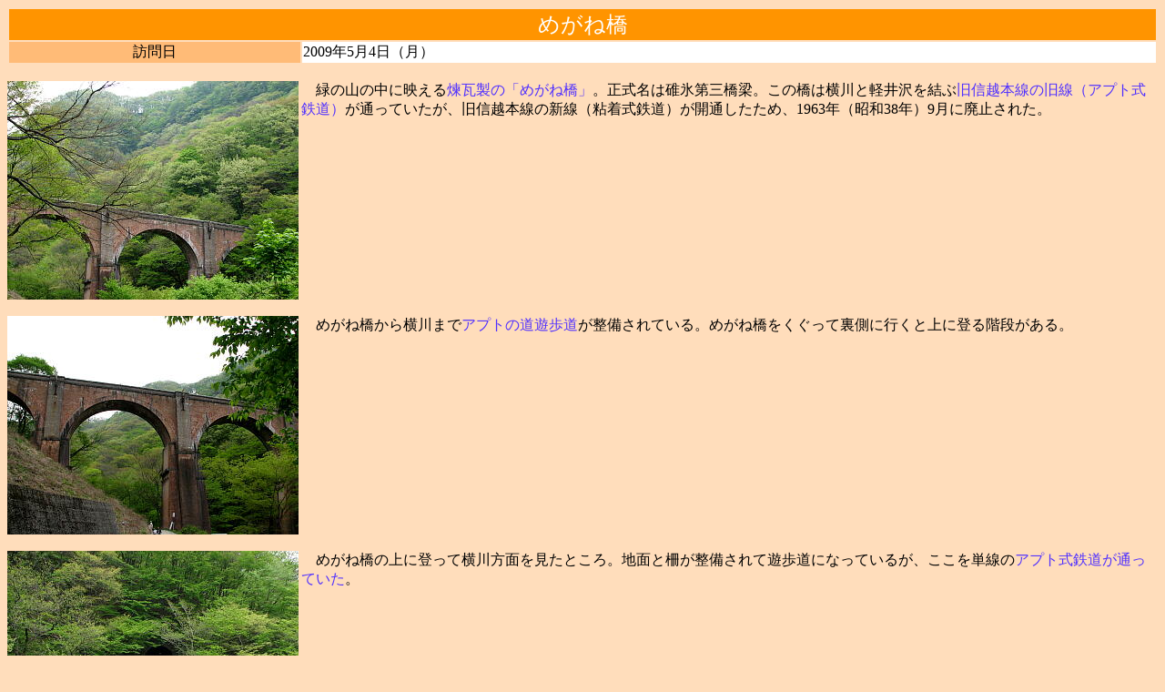

--- FILE ---
content_type: text/html
request_url: https://alf-s-room.com/railway/usuitouge/2009/megane.htm
body_size: 1228
content:
<HTML>

<HEAD>
<TITLE>�A���t�̕����F�S����̕����m���W�F�O�X��������i�߂��ˋ��j�n</TITLE>
</HEAD>

<BODY bgcolor=#ffddbb LINK=#ff0000 VLINK=#ff9400>

<table width=100%><tr><td bgcolor=#ff9400 colspan=2><center>
<font color=#FFffff size=5>�߂��ˋ�</font>
</center></td></tr>
<tr><td bgcolor=#ffbb77><center>�K���</center></td>
<td bgcolor=#ffffff>2009�N5��4���i���j</td></tr>
</table><BR>

<img src="megane01.jpg" align=LEFT alt="�߂��ˋ�">
�@�΂̎R�̒��ɉf����<font color=#5030ff>�������́u�߂��ˋ��v</font>�B�������͉O�X��O�����B���̋��͉���ƌy��������<font color=#5030ff>���M�z�{���̋����i�A�v�g���S���j</font>���ʂ��Ă������A���M�z�{���̐V���i�S�����S���j���J�ʂ������߁A1963�N�i���a38�N�j9���ɔp�~���ꂽ�B<br>
<br clear=LEFT>
<br>

<img src="megane02.jpg" align=LEFT alt="�߂��ˋ�">
�@�߂��ˋ����牡��܂�<font color=#5030ff>�A�v�g�̓��V����</font>����������Ă���B�߂��ˋ����������ė����ɍs���Ə�ɓo��K�i������B<br>
<br clear=LEFT>
<br>

<img src="megane03.jpg" align=LEFT alt="�߂��ˋ��̏�">
�@�߂��ˋ��̏�ɓo���ĉ�����ʂ������Ƃ���B�n�ʂƍ򂪐�������ėV�����ɂȂ��Ă��邪�A������P����<font color=#5030ff>�A�v�g���S�����ʂ��Ă���</font>�B<br>
<br clear=LEFT>
<br>

<img src="megane04.jpg" align=LEFT alt="�߂��ˋ��̖k��">
�@�߂��ˋ��̖k���������<font color=#5030ff>���M�z�{���i�V���j�̃R���N���[�g������</font>��������B<br>
<br clear=LEFT>
<br>

<img src="megane05.jpg" align=LEFT alt="���M�z�{���i�V���j�̃R���N���[�g������">
�@1997�N9��30�����Ō�ɔp�~���ꂽ���M�z�{���̐V���B�p�~����12�N�߂������A<font color=#5030ff>�ː��Ȃǂ����̂܂܎c���Ă���</font>�B�Ȃ��A����V�����͂���ɉ����g���l���Œʂ蔲���Ă���B<br>
<br clear=LEFT>
<br>

<img src="megane06.jpg" align=LEFT alt="���b�N���[�����ė��p�����P�[�u����">
�@�߂��ˋ��̑��ʂɂ̓A�v�g���S���Ŏg����<font color=#5030ff>���b�N���[�����ė��p</font>�����P�[�u���󂯂����t�����Ă���B<br>
<br clear=LEFT>
<br>

<CENTER>
<table width=100% border=0 cellspacing=0><tr><td bgcolor=#ffffff width=50% nowrap>
<a href="usui.htm"><img src="../../back.gif" align=absmiddle border=0><font color=#000000 size=4>�i�q�o�X�֓������O�X��</font></a>
</td><td bgcolor=#ffde00><center><A HREF="../index.htm"><IMG SRC="../../exit.gif" align=absmiddle BORDER=0 ALT="�o��"></a></center></td>
<td bgcolor=#ffffff width=50% nowrap align=right>
<a href="abt.htm"><font color=#000000 size=4>�A�v�g�̓��V����</font><img src="../../next.gif" align=absmiddle border=0></a>
</td></tr></table>
<br>

<table width=100% border=0 cellspacing=0>
<tr><td colspan=3 bgcolor=#848484 height=4></td></tr>
<tr bgcolor=#00b9aa><td><img src="../../../logo.gif" alt="�A���t�̕���"></td><td align=right valign=bottom nowrap><font color=#ffffff size=2><b>Copyright (C) 1996-2011 Yoshinori Adachi</b></td><td width=8></td></tr>
<tr><td colspan=3 bgcolor=#848484 height=4></td></tr>
</table>
</center>

</BODY>
</HTML>
